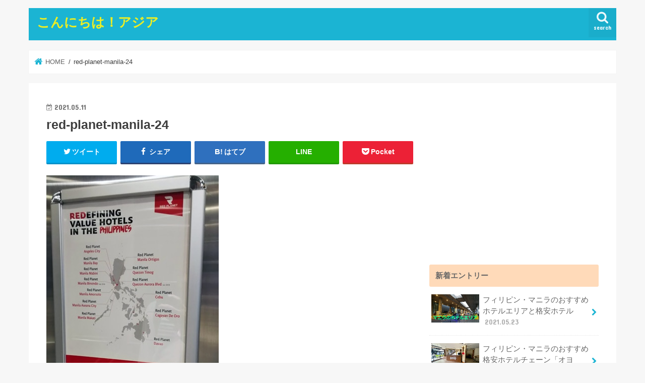

--- FILE ---
content_type: text/html; charset=UTF-8
request_url: https://www.konnichiwa-asia.com/manila-redpanet/red-planet-manila-24/
body_size: 81640
content:
<!doctype html>
<html dir="ltr" lang="ja" prefix="og: https://ogp.me/ns#">

<head>
<meta charset="utf-8">
<meta http-equiv="X-UA-Compatible" content="IE=edge">

<meta name="HandheldFriendly" content="True">
<meta name="MobileOptimized" content="320">
<meta name="viewport" content="width=device-width, initial-scale=1"/>

<link rel="icon" href="http://www.konnichiwa-asia.com/wp-content/uploads/2017/02/asia.png">
<link rel="pingback" href="https://www.konnichiwa-asia.com/xmlrpc.php">

<!--[if IE]>
<![endif]-->


<script async src="//pagead2.googlesyndication.com/pagead/js/adsbygoogle.js"></script>
<script>
  (adsbygoogle = window.adsbygoogle || []).push({
    google_ad_client: "ca-pub-4749558893891721",
    enable_page_level_ads: true
  });
</script>

		<!-- All in One SEO 4.9.3 - aioseo.com -->
		<title>red-planet-manila-24 | こんにちは！アジア</title>
	<meta name="robots" content="max-image-preview:large" />
	<meta name="author" content="konnichiwa-asia"/>
	<link rel="canonical" href="https://www.konnichiwa-asia.com/manila-redpanet/red-planet-manila-24/" />
	<meta name="generator" content="All in One SEO (AIOSEO) 4.9.3" />
		<meta property="og:locale" content="ja_JP" />
		<meta property="og:site_name" content="こんにちは！アジア |" />
		<meta property="og:type" content="article" />
		<meta property="og:title" content="red-planet-manila-24 | こんにちは！アジア" />
		<meta property="og:url" content="https://www.konnichiwa-asia.com/manila-redpanet/red-planet-manila-24/" />
		<meta property="article:published_time" content="2021-05-11T07:00:09+00:00" />
		<meta property="article:modified_time" content="2021-05-11T07:00:09+00:00" />
		<meta name="twitter:card" content="summary" />
		<meta name="twitter:title" content="red-planet-manila-24 | こんにちは！アジア" />
		<script type="application/ld+json" class="aioseo-schema">
			{"@context":"https:\/\/schema.org","@graph":[{"@type":"BreadcrumbList","@id":"https:\/\/www.konnichiwa-asia.com\/manila-redpanet\/red-planet-manila-24\/#breadcrumblist","itemListElement":[{"@type":"ListItem","@id":"https:\/\/www.konnichiwa-asia.com#listItem","position":1,"name":"\u30db\u30fc\u30e0","item":"https:\/\/www.konnichiwa-asia.com","nextItem":{"@type":"ListItem","@id":"https:\/\/www.konnichiwa-asia.com\/manila-redpanet\/red-planet-manila-24\/#listItem","name":"red-planet-manila-24"}},{"@type":"ListItem","@id":"https:\/\/www.konnichiwa-asia.com\/manila-redpanet\/red-planet-manila-24\/#listItem","position":2,"name":"red-planet-manila-24","previousItem":{"@type":"ListItem","@id":"https:\/\/www.konnichiwa-asia.com#listItem","name":"\u30db\u30fc\u30e0"}}]},{"@type":"ItemPage","@id":"https:\/\/www.konnichiwa-asia.com\/manila-redpanet\/red-planet-manila-24\/#itempage","url":"https:\/\/www.konnichiwa-asia.com\/manila-redpanet\/red-planet-manila-24\/","name":"red-planet-manila-24 | \u3053\u3093\u306b\u3061\u306f\uff01\u30a2\u30b8\u30a2","inLanguage":"ja","isPartOf":{"@id":"https:\/\/www.konnichiwa-asia.com\/#website"},"breadcrumb":{"@id":"https:\/\/www.konnichiwa-asia.com\/manila-redpanet\/red-planet-manila-24\/#breadcrumblist"},"author":{"@id":"https:\/\/www.konnichiwa-asia.com\/author\/knw-asia\/#author"},"creator":{"@id":"https:\/\/www.konnichiwa-asia.com\/author\/knw-asia\/#author"},"datePublished":"2021-05-11T16:00:09+09:00","dateModified":"2021-05-11T16:00:09+09:00"},{"@type":"Organization","@id":"https:\/\/www.konnichiwa-asia.com\/#organization","name":"\u3053\u3093\u306b\u3061\u306f\uff01\u30a2\u30b8\u30a2","url":"https:\/\/www.konnichiwa-asia.com\/"},{"@type":"Person","@id":"https:\/\/www.konnichiwa-asia.com\/author\/knw-asia\/#author","url":"https:\/\/www.konnichiwa-asia.com\/author\/knw-asia\/","name":"konnichiwa-asia","image":{"@type":"ImageObject","@id":"https:\/\/www.konnichiwa-asia.com\/manila-redpanet\/red-planet-manila-24\/#authorImage","url":"https:\/\/secure.gravatar.com\/avatar\/25821086fd274c24bafa2f6d24434f59?s=96&d=mm&r=g","width":96,"height":96,"caption":"konnichiwa-asia"}},{"@type":"WebSite","@id":"https:\/\/www.konnichiwa-asia.com\/#website","url":"https:\/\/www.konnichiwa-asia.com\/","name":"\u3053\u3093\u306b\u3061\u306f\uff01\u30a2\u30b8\u30a2","inLanguage":"ja","publisher":{"@id":"https:\/\/www.konnichiwa-asia.com\/#organization"}}]}
		</script>
		<!-- All in One SEO -->

<link rel='dns-prefetch' href='//ajax.googleapis.com' />
<link rel='dns-prefetch' href='//fonts.googleapis.com' />
<link rel='dns-prefetch' href='//maxcdn.bootstrapcdn.com' />
<link rel='dns-prefetch' href='//pagead2.googlesyndication.com' />
<link rel="alternate" type="application/rss+xml" title="こんにちは！アジア &raquo; フィード" href="https://www.konnichiwa-asia.com/feed/" />
<link rel="alternate" type="application/rss+xml" title="こんにちは！アジア &raquo; コメントフィード" href="https://www.konnichiwa-asia.com/comments/feed/" />
<script id="wpp-js" src="https://www.konnichiwa-asia.com/wp-content/plugins/wordpress-popular-posts/assets/js/wpp.min.js?ver=7.3.6" data-sampling="0" data-sampling-rate="100" data-api-url="https://www.konnichiwa-asia.com/wp-json/wordpress-popular-posts" data-post-id="8600" data-token="deca8ff7bb" data-lang="0" data-debug="0" type="text/javascript"></script>
<link rel="alternate" type="application/rss+xml" title="こんにちは！アジア &raquo; red-planet-manila-24 のコメントのフィード" href="https://www.konnichiwa-asia.com/manila-redpanet/red-planet-manila-24/feed/" />
<script type="text/javascript">
window._wpemojiSettings = {"baseUrl":"https:\/\/s.w.org\/images\/core\/emoji\/14.0.0\/72x72\/","ext":".png","svgUrl":"https:\/\/s.w.org\/images\/core\/emoji\/14.0.0\/svg\/","svgExt":".svg","source":{"concatemoji":"https:\/\/www.konnichiwa-asia.com\/wp-includes\/js\/wp-emoji-release.min.js"}};
/*! This file is auto-generated */
!function(e,a,t){var n,r,o,i=a.createElement("canvas"),p=i.getContext&&i.getContext("2d");function s(e,t){p.clearRect(0,0,i.width,i.height),p.fillText(e,0,0);e=i.toDataURL();return p.clearRect(0,0,i.width,i.height),p.fillText(t,0,0),e===i.toDataURL()}function c(e){var t=a.createElement("script");t.src=e,t.defer=t.type="text/javascript",a.getElementsByTagName("head")[0].appendChild(t)}for(o=Array("flag","emoji"),t.supports={everything:!0,everythingExceptFlag:!0},r=0;r<o.length;r++)t.supports[o[r]]=function(e){if(p&&p.fillText)switch(p.textBaseline="top",p.font="600 32px Arial",e){case"flag":return s("\ud83c\udff3\ufe0f\u200d\u26a7\ufe0f","\ud83c\udff3\ufe0f\u200b\u26a7\ufe0f")?!1:!s("\ud83c\uddfa\ud83c\uddf3","\ud83c\uddfa\u200b\ud83c\uddf3")&&!s("\ud83c\udff4\udb40\udc67\udb40\udc62\udb40\udc65\udb40\udc6e\udb40\udc67\udb40\udc7f","\ud83c\udff4\u200b\udb40\udc67\u200b\udb40\udc62\u200b\udb40\udc65\u200b\udb40\udc6e\u200b\udb40\udc67\u200b\udb40\udc7f");case"emoji":return!s("\ud83e\udef1\ud83c\udffb\u200d\ud83e\udef2\ud83c\udfff","\ud83e\udef1\ud83c\udffb\u200b\ud83e\udef2\ud83c\udfff")}return!1}(o[r]),t.supports.everything=t.supports.everything&&t.supports[o[r]],"flag"!==o[r]&&(t.supports.everythingExceptFlag=t.supports.everythingExceptFlag&&t.supports[o[r]]);t.supports.everythingExceptFlag=t.supports.everythingExceptFlag&&!t.supports.flag,t.DOMReady=!1,t.readyCallback=function(){t.DOMReady=!0},t.supports.everything||(n=function(){t.readyCallback()},a.addEventListener?(a.addEventListener("DOMContentLoaded",n,!1),e.addEventListener("load",n,!1)):(e.attachEvent("onload",n),a.attachEvent("onreadystatechange",function(){"complete"===a.readyState&&t.readyCallback()})),(e=t.source||{}).concatemoji?c(e.concatemoji):e.wpemoji&&e.twemoji&&(c(e.twemoji),c(e.wpemoji)))}(window,document,window._wpemojiSettings);
</script>
<style type="text/css">
img.wp-smiley,
img.emoji {
	display: inline !important;
	border: none !important;
	box-shadow: none !important;
	height: 1em !important;
	width: 1em !important;
	margin: 0 0.07em !important;
	vertical-align: -0.1em !important;
	background: none !important;
	padding: 0 !important;
}
</style>
	<link rel='stylesheet' id='wp-block-library-css' href='https://www.konnichiwa-asia.com/wp-includes/css/dist/block-library/style.min.css' type='text/css' media='all' />
<link rel='stylesheet' id='aioseo/css/src/vue/standalone/blocks/table-of-contents/global.scss-css' href='https://www.konnichiwa-asia.com/wp-content/plugins/all-in-one-seo-pack/dist/Lite/assets/css/table-of-contents/global.e90f6d47.css' type='text/css' media='all' />
<link rel='stylesheet' id='classic-theme-styles-css' href='https://www.konnichiwa-asia.com/wp-includes/css/classic-themes.min.css' type='text/css' media='all' />
<style id='global-styles-inline-css' type='text/css'>
body{--wp--preset--color--black: #000000;--wp--preset--color--cyan-bluish-gray: #abb8c3;--wp--preset--color--white: #ffffff;--wp--preset--color--pale-pink: #f78da7;--wp--preset--color--vivid-red: #cf2e2e;--wp--preset--color--luminous-vivid-orange: #ff6900;--wp--preset--color--luminous-vivid-amber: #fcb900;--wp--preset--color--light-green-cyan: #7bdcb5;--wp--preset--color--vivid-green-cyan: #00d084;--wp--preset--color--pale-cyan-blue: #8ed1fc;--wp--preset--color--vivid-cyan-blue: #0693e3;--wp--preset--color--vivid-purple: #9b51e0;--wp--preset--gradient--vivid-cyan-blue-to-vivid-purple: linear-gradient(135deg,rgba(6,147,227,1) 0%,rgb(155,81,224) 100%);--wp--preset--gradient--light-green-cyan-to-vivid-green-cyan: linear-gradient(135deg,rgb(122,220,180) 0%,rgb(0,208,130) 100%);--wp--preset--gradient--luminous-vivid-amber-to-luminous-vivid-orange: linear-gradient(135deg,rgba(252,185,0,1) 0%,rgba(255,105,0,1) 100%);--wp--preset--gradient--luminous-vivid-orange-to-vivid-red: linear-gradient(135deg,rgba(255,105,0,1) 0%,rgb(207,46,46) 100%);--wp--preset--gradient--very-light-gray-to-cyan-bluish-gray: linear-gradient(135deg,rgb(238,238,238) 0%,rgb(169,184,195) 100%);--wp--preset--gradient--cool-to-warm-spectrum: linear-gradient(135deg,rgb(74,234,220) 0%,rgb(151,120,209) 20%,rgb(207,42,186) 40%,rgb(238,44,130) 60%,rgb(251,105,98) 80%,rgb(254,248,76) 100%);--wp--preset--gradient--blush-light-purple: linear-gradient(135deg,rgb(255,206,236) 0%,rgb(152,150,240) 100%);--wp--preset--gradient--blush-bordeaux: linear-gradient(135deg,rgb(254,205,165) 0%,rgb(254,45,45) 50%,rgb(107,0,62) 100%);--wp--preset--gradient--luminous-dusk: linear-gradient(135deg,rgb(255,203,112) 0%,rgb(199,81,192) 50%,rgb(65,88,208) 100%);--wp--preset--gradient--pale-ocean: linear-gradient(135deg,rgb(255,245,203) 0%,rgb(182,227,212) 50%,rgb(51,167,181) 100%);--wp--preset--gradient--electric-grass: linear-gradient(135deg,rgb(202,248,128) 0%,rgb(113,206,126) 100%);--wp--preset--gradient--midnight: linear-gradient(135deg,rgb(2,3,129) 0%,rgb(40,116,252) 100%);--wp--preset--duotone--dark-grayscale: url('#wp-duotone-dark-grayscale');--wp--preset--duotone--grayscale: url('#wp-duotone-grayscale');--wp--preset--duotone--purple-yellow: url('#wp-duotone-purple-yellow');--wp--preset--duotone--blue-red: url('#wp-duotone-blue-red');--wp--preset--duotone--midnight: url('#wp-duotone-midnight');--wp--preset--duotone--magenta-yellow: url('#wp-duotone-magenta-yellow');--wp--preset--duotone--purple-green: url('#wp-duotone-purple-green');--wp--preset--duotone--blue-orange: url('#wp-duotone-blue-orange');--wp--preset--font-size--small: 13px;--wp--preset--font-size--medium: 20px;--wp--preset--font-size--large: 36px;--wp--preset--font-size--x-large: 42px;--wp--preset--spacing--20: 0.44rem;--wp--preset--spacing--30: 0.67rem;--wp--preset--spacing--40: 1rem;--wp--preset--spacing--50: 1.5rem;--wp--preset--spacing--60: 2.25rem;--wp--preset--spacing--70: 3.38rem;--wp--preset--spacing--80: 5.06rem;--wp--preset--shadow--natural: 6px 6px 9px rgba(0, 0, 0, 0.2);--wp--preset--shadow--deep: 12px 12px 50px rgba(0, 0, 0, 0.4);--wp--preset--shadow--sharp: 6px 6px 0px rgba(0, 0, 0, 0.2);--wp--preset--shadow--outlined: 6px 6px 0px -3px rgba(255, 255, 255, 1), 6px 6px rgba(0, 0, 0, 1);--wp--preset--shadow--crisp: 6px 6px 0px rgba(0, 0, 0, 1);}:where(.is-layout-flex){gap: 0.5em;}body .is-layout-flow > .alignleft{float: left;margin-inline-start: 0;margin-inline-end: 2em;}body .is-layout-flow > .alignright{float: right;margin-inline-start: 2em;margin-inline-end: 0;}body .is-layout-flow > .aligncenter{margin-left: auto !important;margin-right: auto !important;}body .is-layout-constrained > .alignleft{float: left;margin-inline-start: 0;margin-inline-end: 2em;}body .is-layout-constrained > .alignright{float: right;margin-inline-start: 2em;margin-inline-end: 0;}body .is-layout-constrained > .aligncenter{margin-left: auto !important;margin-right: auto !important;}body .is-layout-constrained > :where(:not(.alignleft):not(.alignright):not(.alignfull)){max-width: var(--wp--style--global--content-size);margin-left: auto !important;margin-right: auto !important;}body .is-layout-constrained > .alignwide{max-width: var(--wp--style--global--wide-size);}body .is-layout-flex{display: flex;}body .is-layout-flex{flex-wrap: wrap;align-items: center;}body .is-layout-flex > *{margin: 0;}:where(.wp-block-columns.is-layout-flex){gap: 2em;}.has-black-color{color: var(--wp--preset--color--black) !important;}.has-cyan-bluish-gray-color{color: var(--wp--preset--color--cyan-bluish-gray) !important;}.has-white-color{color: var(--wp--preset--color--white) !important;}.has-pale-pink-color{color: var(--wp--preset--color--pale-pink) !important;}.has-vivid-red-color{color: var(--wp--preset--color--vivid-red) !important;}.has-luminous-vivid-orange-color{color: var(--wp--preset--color--luminous-vivid-orange) !important;}.has-luminous-vivid-amber-color{color: var(--wp--preset--color--luminous-vivid-amber) !important;}.has-light-green-cyan-color{color: var(--wp--preset--color--light-green-cyan) !important;}.has-vivid-green-cyan-color{color: var(--wp--preset--color--vivid-green-cyan) !important;}.has-pale-cyan-blue-color{color: var(--wp--preset--color--pale-cyan-blue) !important;}.has-vivid-cyan-blue-color{color: var(--wp--preset--color--vivid-cyan-blue) !important;}.has-vivid-purple-color{color: var(--wp--preset--color--vivid-purple) !important;}.has-black-background-color{background-color: var(--wp--preset--color--black) !important;}.has-cyan-bluish-gray-background-color{background-color: var(--wp--preset--color--cyan-bluish-gray) !important;}.has-white-background-color{background-color: var(--wp--preset--color--white) !important;}.has-pale-pink-background-color{background-color: var(--wp--preset--color--pale-pink) !important;}.has-vivid-red-background-color{background-color: var(--wp--preset--color--vivid-red) !important;}.has-luminous-vivid-orange-background-color{background-color: var(--wp--preset--color--luminous-vivid-orange) !important;}.has-luminous-vivid-amber-background-color{background-color: var(--wp--preset--color--luminous-vivid-amber) !important;}.has-light-green-cyan-background-color{background-color: var(--wp--preset--color--light-green-cyan) !important;}.has-vivid-green-cyan-background-color{background-color: var(--wp--preset--color--vivid-green-cyan) !important;}.has-pale-cyan-blue-background-color{background-color: var(--wp--preset--color--pale-cyan-blue) !important;}.has-vivid-cyan-blue-background-color{background-color: var(--wp--preset--color--vivid-cyan-blue) !important;}.has-vivid-purple-background-color{background-color: var(--wp--preset--color--vivid-purple) !important;}.has-black-border-color{border-color: var(--wp--preset--color--black) !important;}.has-cyan-bluish-gray-border-color{border-color: var(--wp--preset--color--cyan-bluish-gray) !important;}.has-white-border-color{border-color: var(--wp--preset--color--white) !important;}.has-pale-pink-border-color{border-color: var(--wp--preset--color--pale-pink) !important;}.has-vivid-red-border-color{border-color: var(--wp--preset--color--vivid-red) !important;}.has-luminous-vivid-orange-border-color{border-color: var(--wp--preset--color--luminous-vivid-orange) !important;}.has-luminous-vivid-amber-border-color{border-color: var(--wp--preset--color--luminous-vivid-amber) !important;}.has-light-green-cyan-border-color{border-color: var(--wp--preset--color--light-green-cyan) !important;}.has-vivid-green-cyan-border-color{border-color: var(--wp--preset--color--vivid-green-cyan) !important;}.has-pale-cyan-blue-border-color{border-color: var(--wp--preset--color--pale-cyan-blue) !important;}.has-vivid-cyan-blue-border-color{border-color: var(--wp--preset--color--vivid-cyan-blue) !important;}.has-vivid-purple-border-color{border-color: var(--wp--preset--color--vivid-purple) !important;}.has-vivid-cyan-blue-to-vivid-purple-gradient-background{background: var(--wp--preset--gradient--vivid-cyan-blue-to-vivid-purple) !important;}.has-light-green-cyan-to-vivid-green-cyan-gradient-background{background: var(--wp--preset--gradient--light-green-cyan-to-vivid-green-cyan) !important;}.has-luminous-vivid-amber-to-luminous-vivid-orange-gradient-background{background: var(--wp--preset--gradient--luminous-vivid-amber-to-luminous-vivid-orange) !important;}.has-luminous-vivid-orange-to-vivid-red-gradient-background{background: var(--wp--preset--gradient--luminous-vivid-orange-to-vivid-red) !important;}.has-very-light-gray-to-cyan-bluish-gray-gradient-background{background: var(--wp--preset--gradient--very-light-gray-to-cyan-bluish-gray) !important;}.has-cool-to-warm-spectrum-gradient-background{background: var(--wp--preset--gradient--cool-to-warm-spectrum) !important;}.has-blush-light-purple-gradient-background{background: var(--wp--preset--gradient--blush-light-purple) !important;}.has-blush-bordeaux-gradient-background{background: var(--wp--preset--gradient--blush-bordeaux) !important;}.has-luminous-dusk-gradient-background{background: var(--wp--preset--gradient--luminous-dusk) !important;}.has-pale-ocean-gradient-background{background: var(--wp--preset--gradient--pale-ocean) !important;}.has-electric-grass-gradient-background{background: var(--wp--preset--gradient--electric-grass) !important;}.has-midnight-gradient-background{background: var(--wp--preset--gradient--midnight) !important;}.has-small-font-size{font-size: var(--wp--preset--font-size--small) !important;}.has-medium-font-size{font-size: var(--wp--preset--font-size--medium) !important;}.has-large-font-size{font-size: var(--wp--preset--font-size--large) !important;}.has-x-large-font-size{font-size: var(--wp--preset--font-size--x-large) !important;}
.wp-block-navigation a:where(:not(.wp-element-button)){color: inherit;}
:where(.wp-block-columns.is-layout-flex){gap: 2em;}
.wp-block-pullquote{font-size: 1.5em;line-height: 1.6;}
</style>
<link rel='stylesheet' id='toc-screen-css' href='https://www.konnichiwa-asia.com/wp-content/plugins/table-of-contents-plus/screen.min.css' type='text/css' media='all' />
<link rel='stylesheet' id='wordpress-popular-posts-css-css' href='https://www.konnichiwa-asia.com/wp-content/plugins/wordpress-popular-posts/assets/css/wpp.css' type='text/css' media='all' />
<link rel='stylesheet' id='yyi_rinker_stylesheet-css' href='https://www.konnichiwa-asia.com/wp-content/plugins/yyi-rinker/css/style.css?v=1.1.10' type='text/css' media='all' />
<link rel='stylesheet' id='style-css' href='https://www.konnichiwa-asia.com/wp-content/themes/jstork/style.css' type='text/css' media='all' />
<link rel='stylesheet' id='child-style-css' href='https://www.konnichiwa-asia.com/wp-content/themes/jstork_custom/style.css' type='text/css' media='all' />
<link rel='stylesheet' id='slick-css' href='https://www.konnichiwa-asia.com/wp-content/themes/jstork/library/css/slick.css' type='text/css' media='all' />
<link rel='stylesheet' id='shortcode-css' href='https://www.konnichiwa-asia.com/wp-content/themes/jstork/library/css/shortcode.css' type='text/css' media='all' />
<link rel='stylesheet' id='gf_Concert-css' href='//fonts.googleapis.com/css?family=Concert+One' type='text/css' media='all' />
<link rel='stylesheet' id='gf_Lato-css' href='//fonts.googleapis.com/css?family=Lato' type='text/css' media='all' />
<link rel='stylesheet' id='fontawesome-css' href='//maxcdn.bootstrapcdn.com/font-awesome/4.7.0/css/font-awesome.min.css' type='text/css' media='all' />
<link rel='stylesheet' id='remodal-css' href='https://www.konnichiwa-asia.com/wp-content/themes/jstork/library/css/remodal.css' type='text/css' media='all' />
<link rel='stylesheet' id='animate-css' href='https://www.konnichiwa-asia.com/wp-content/themes/jstork/library/css/animate.min.css' type='text/css' media='all' />
<script type='text/javascript' src='//ajax.googleapis.com/ajax/libs/jquery/1.12.4/jquery.min.js' id='jquery-js'></script>
<script type='text/javascript' src='https://www.konnichiwa-asia.com/wp-content/plugins/yyi-rinker/js/event-tracking.js?v=1.1.10' id='yyi_rinker_event_tracking_script-js'></script>
<link rel="https://api.w.org/" href="https://www.konnichiwa-asia.com/wp-json/" /><link rel="alternate" type="application/json" href="https://www.konnichiwa-asia.com/wp-json/wp/v2/media/8600" /><link rel="EditURI" type="application/rsd+xml" title="RSD" href="https://www.konnichiwa-asia.com/xmlrpc.php?rsd" />
<link rel="wlwmanifest" type="application/wlwmanifest+xml" href="https://www.konnichiwa-asia.com/wp-includes/wlwmanifest.xml" />

<link rel='shortlink' href='https://www.konnichiwa-asia.com/?p=8600' />
<link rel="alternate" type="application/json+oembed" href="https://www.konnichiwa-asia.com/wp-json/oembed/1.0/embed?url=https%3A%2F%2Fwww.konnichiwa-asia.com%2Fmanila-redpanet%2Fred-planet-manila-24%2F" />
<link rel="alternate" type="text/xml+oembed" href="https://www.konnichiwa-asia.com/wp-json/oembed/1.0/embed?url=https%3A%2F%2Fwww.konnichiwa-asia.com%2Fmanila-redpanet%2Fred-planet-manila-24%2F&#038;format=xml" />
<meta name="generator" content="Site Kit by Google 1.96.0" />            <style id="wpp-loading-animation-styles">@-webkit-keyframes bgslide{from{background-position-x:0}to{background-position-x:-200%}}@keyframes bgslide{from{background-position-x:0}to{background-position-x:-200%}}.wpp-widget-block-placeholder,.wpp-shortcode-placeholder{margin:0 auto;width:60px;height:3px;background:#dd3737;background:linear-gradient(90deg,#dd3737 0%,#571313 10%,#dd3737 100%);background-size:200% auto;border-radius:3px;-webkit-animation:bgslide 1s infinite linear;animation:bgslide 1s infinite linear}</style>
            <style>
.yyi-rinker-images {
    display: flex;
    justify-content: center;
    align-items: center;
    position: relative;

}
div.yyi-rinker-image img.yyi-rinker-main-img.hidden {
    display: none;
}

.yyi-rinker-images-arrow {
    cursor: pointer;
    position: absolute;
    top: 50%;
    display: block;
    margin-top: -11px;
    opacity: 0.6;
    width: 22px;
}

.yyi-rinker-images-arrow-left{
    left: -10px;
}
.yyi-rinker-images-arrow-right{
    right: -10px;
}

.yyi-rinker-images-arrow-left.hidden {
    display: none;
}

.yyi-rinker-images-arrow-right.hidden {
    display: none;
}
div.yyi-rinker-contents.yyi-rinker-design-tate  div.yyi-rinker-box{
    flex-direction: column;
}

div.yyi-rinker-contents.yyi-rinker-design-slim div.yyi-rinker-box .yyi-rinker-links {
    flex-direction: column;
}

div.yyi-rinker-contents.yyi-rinker-design-slim div.yyi-rinker-info {
    width: 100%;
}

div.yyi-rinker-contents.yyi-rinker-design-slim .yyi-rinker-title {
    text-align: center;
}

div.yyi-rinker-contents.yyi-rinker-design-slim .yyi-rinker-links {
    text-align: center;
}
div.yyi-rinker-contents.yyi-rinker-design-slim .yyi-rinker-image {
    margin: auto;
}

div.yyi-rinker-contents.yyi-rinker-design-slim div.yyi-rinker-info ul.yyi-rinker-links li {
	align-self: stretch;
}
div.yyi-rinker-contents.yyi-rinker-design-slim div.yyi-rinker-box div.yyi-rinker-info {
	padding: 0;
}
div.yyi-rinker-contents.yyi-rinker-design-slim div.yyi-rinker-box {
	flex-direction: column;
	padding: 14px 5px 0;
}

.yyi-rinker-design-slim div.yyi-rinker-box div.yyi-rinker-info {
	text-align: center;
}

.yyi-rinker-design-slim div.price-box span.price {
	display: block;
}

div.yyi-rinker-contents.yyi-rinker-design-slim div.yyi-rinker-info div.yyi-rinker-title a{
	font-size:16px;
}

div.yyi-rinker-contents.yyi-rinker-design-slim ul.yyi-rinker-links li.amazonkindlelink:before,  div.yyi-rinker-contents.yyi-rinker-design-slim ul.yyi-rinker-links li.amazonlink:before,  div.yyi-rinker-contents.yyi-rinker-design-slim ul.yyi-rinker-links li.rakutenlink:before,  div.yyi-rinker-contents.yyi-rinker-design-slim ul.yyi-rinker-links li.yahoolink:before {
	font-size:12px;
}

div.yyi-rinker-contents.yyi-rinker-design-slim ul.yyi-rinker-links li a {
	font-size: 13px;
}
.entry-content ul.yyi-rinker-links li {
	padding: 0;
}

				</style><script async src="//pagead2.googlesyndication.com/pagead/js/adsbygoogle.js"></script>
<script>
     (adsbygoogle = window.adsbygoogle || []).push({
          google_ad_client: "ca-pub-4749558893891721",
          enable_page_level_ads: true
     });
</script><style type="text/css">
body{color: #3E3E3E;}
a, #breadcrumb li.bc_homelink a::before, .authorbox .author_sns li a::before{color: #1BB4D3;}
a:hover{color: #E69B9B;}
.article-footer .post-categories li a,.article-footer .tags a,.accordionBtn{  background: #1BB4D3;  border-color: #1BB4D3;}
.article-footer .tags a{color:#1BB4D3; background: none;}
.article-footer .post-categories li a:hover,.article-footer .tags a:hover,.accordionBtn.active{ background:#E69B9B;  border-color:#E69B9B;}
input[type="text"],input[type="password"],input[type="datetime"],input[type="datetime-local"],input[type="date"],input[type="month"],input[type="time"],input[type="week"],input[type="number"],input[type="email"],input[type="url"],input[type="search"],input[type="tel"],input[type="color"],select,textarea,.field { background-color: #ffffff;}
.header{color: #ffffff;}
.bgfull .header,.header.bg,.header #inner-header,.menu-sp{background: #1bb4d3;}
#logo a{color: #eeee22;}
#g_nav .nav li a,.nav_btn,.menu-sp a,.menu-sp a,.menu-sp > ul:after{color: #edf9fc;}
#logo a:hover,#g_nav .nav li a:hover,.nav_btn:hover{color:#eeeeee;}
@media only screen and (min-width: 768px) {
.nav > li > a:after{background: #eeeeee;}
.nav ul {background: #666666;}
#g_nav .nav li ul.sub-menu li a{color: #f7f7f7;}
}
@media only screen and (max-width: 1165px) {
.site_description{background: #1bb4d3; color: #ffffff;}
}
#inner-content, #breadcrumb, .entry-content blockquote:before, .entry-content blockquote:after{background: #ffffff}
.top-post-list .post-list:before{background: #1BB4D3;}
.widget li a:after{color: #1BB4D3;}
.entry-content h2,.widgettitle,.accordion::before{background: #ffdab9; color: #444444;}
.entry-content h3{border-color: #ffdab9;}
.h_boader .entry-content h2{border-color: #ffdab9; color: #3E3E3E;}
.h_balloon .entry-content h2:after{border-top-color: #ffdab9;}
.entry-content ul li:before{ background: #ffdab9;}
.entry-content ol li:before{ background: #ffdab9;}
.post-list-card .post-list .eyecatch .cat-name,.top-post-list .post-list .eyecatch .cat-name,.byline .cat-name,.single .authorbox .author-newpost li .cat-name,.related-box li .cat-name,.carouselwrap .cat-name,.eyecatch .cat-name{background: #fcee21; color:  #444444;}
ul.wpp-list li a:before{background: #ffdab9; color: #444444;}
.readmore a{border:1px solid #1BB4D3;color:#1BB4D3;}
.readmore a:hover{background:#1BB4D3;color:#fff;}
.btn-wrap a{background: #1BB4D3;border: 1px solid #1BB4D3;}
.btn-wrap a:hover{background: #E69B9B;border-color: #E69B9B;}
.btn-wrap.simple a{border:1px solid #1BB4D3;color:#1BB4D3;}
.btn-wrap.simple a:hover{background:#1BB4D3;}
.blue-btn, .comment-reply-link, #submit { background-color: #1BB4D3; }
.blue-btn:hover, .comment-reply-link:hover, #submit:hover, .blue-btn:focus, .comment-reply-link:focus, #submit:focus {background-color: #E69B9B; }
#sidebar1{color: #444444;}
.widget:not(.widget_text) a{color:#666666;}
.widget:not(.widget_text) a:hover{color:#999999;}
.bgfull #footer-top,#footer-top .inner,.cta-inner{background-color: #666666; color: #CACACA;}
.footer a,#footer-top a{color: #f7f7f7;}
#footer-top .widgettitle{color: #CACACA;}
.bgfull .footer,.footer.bg,.footer .inner {background-color: #666666;color: #CACACA;}
.footer-links li a:before{ color: #1bb4d3;}
.pagination a, .pagination span,.page-links a{border-color: #1BB4D3; color: #1BB4D3;}
.pagination .current,.pagination .current:hover,.page-links ul > li > span{background-color: #1BB4D3; border-color: #1BB4D3;}
.pagination a:hover, .pagination a:focus,.page-links a:hover, .page-links a:focus{background-color: #1BB4D3; color: #fff;}
</style>

<!-- Google AdSense スニペット (Site Kit が追加) -->
<meta name="google-adsense-platform-account" content="ca-host-pub-2644536267352236">
<meta name="google-adsense-platform-domain" content="sitekit.withgoogle.com">
<!-- (ここまで) Google AdSense スニペット (Site Kit が追加) -->

<!-- Google AdSense スニペット (Site Kit が追加) -->
<script async="async" src="https://pagead2.googlesyndication.com/pagead/js/adsbygoogle.js?client=ca-pub-4749558893891721&amp;host=ca-host-pub-2644536267352236" crossorigin="anonymous" type="text/javascript"></script>

<!-- (ここまで) Google AdSense スニペット (Site Kit が追加) -->
<style id="sccss">/* カスタム CSS をここに入力してください */	
.image-center {
		align: center;
		}

.entry-content img .alignnone  {
    margin: 0 0 1.5em 3px;
		}	

#inner-content {
    box-shadow: none;
	}

#g_nav .nav li a {
	color: #808080!important;
	}

*{ font-family: "ヒラギノ角ゴ ProN W3", "Hiragino Kaku Gothic ProN", メイリオ, Meiryo, "ＭＳ Ｐゴシック", "MS PGothic", sans-serif;}

body{font-weight: 400;}

#breadcrumb {
    font-size: .8em;
    }

.popular-posts li {
    border-bottom: 1px dotted rgba(125, 125, 125, 0.2);
    margin: 0;
    padding-bottom: 1em;
	}

.wpp-date {
    font-family: 'Concert One', cursive;
    font-weight: normal;
    padding: 0 0.3em;
    font-size: 0.9em;
    opacity: .5;
    display: inline-block;
	}

.popular-posts li:last-child {
    border-bottom: none;
	}

.entry-content th {
    background-color: #f6f6f6;
    }

.copyright a {
    color: #666666!important;
	}

.cat-name {
    color: #ffffff!important;
	}

.widgettitle {
    color: #666666!important;
	}

/*.entry-content ol li, ul li:before {
    background: #adadad!important;
	}*/

/*.size-widget-thum {
    height: 77px;
    overflow: hidden;
    text-align: center;
    background: #ddd;
	}*/

.wpp-thumbnail {
    margin: 0 5px 0 0!important;
    }

.clear-img {
    clear: both;
    }

.ft-awe {
    font-size: 1em;
    font-weight: 400;
	margin: 0 0 0.5em;  
	}
 
.ft-awe:before {
	content: "\f046 ";
	font-size: 1.2em;
	color: #939393;
	margin-right: 3px;
	font-family: FontAwesome;
	}

.ft-str {
    font-weight: 700;
    }

.entry-content table caption {
    margin: 0 0 -5px;
    caption-side: bottom;
	}

.entry-content ul li, .entry-content ol li{
    margin: 0.3em 0;
	}

ol, ul {
    margin-left: 0.5em;
	}

.entry-content table {
    margin-top: 1.5em;
	}

#main .widgettitle {
    font-size: 0.95em;
	background: none;
	font-weight: 400;
	}

.widget-in-article-title {
    color: #666666!important;
	text-align: center;
    font-size: 0.95em;
	}

.widget-in-article {
	text-align: center;
	}

.amazonjs_info ul li:before {
	background : none;
    content: none;
	}

.amazonjs_image a:after {
    content: none!important;
	}

.marker-yellow {
	background: linear-gradient(transparent 75%,#ffff66 0%);   
  }

.color-red {
color: #ff0000;  
  	}
</style></head>

<body class="attachment attachment-template-default single single-attachment postid-8600 attachmentid-8600 attachment-jpeg bg pannavi_on h_default sidebarright undo_off">
	<svg xmlns="http://www.w3.org/2000/svg" viewBox="0 0 0 0" width="0" height="0" focusable="false" role="none" style="visibility: hidden; position: absolute; left: -9999px; overflow: hidden;" ><defs><filter id="wp-duotone-dark-grayscale"><feColorMatrix color-interpolation-filters="sRGB" type="matrix" values=" .299 .587 .114 0 0 .299 .587 .114 0 0 .299 .587 .114 0 0 .299 .587 .114 0 0 " /><feComponentTransfer color-interpolation-filters="sRGB" ><feFuncR type="table" tableValues="0 0.49803921568627" /><feFuncG type="table" tableValues="0 0.49803921568627" /><feFuncB type="table" tableValues="0 0.49803921568627" /><feFuncA type="table" tableValues="1 1" /></feComponentTransfer><feComposite in2="SourceGraphic" operator="in" /></filter></defs></svg><svg xmlns="http://www.w3.org/2000/svg" viewBox="0 0 0 0" width="0" height="0" focusable="false" role="none" style="visibility: hidden; position: absolute; left: -9999px; overflow: hidden;" ><defs><filter id="wp-duotone-grayscale"><feColorMatrix color-interpolation-filters="sRGB" type="matrix" values=" .299 .587 .114 0 0 .299 .587 .114 0 0 .299 .587 .114 0 0 .299 .587 .114 0 0 " /><feComponentTransfer color-interpolation-filters="sRGB" ><feFuncR type="table" tableValues="0 1" /><feFuncG type="table" tableValues="0 1" /><feFuncB type="table" tableValues="0 1" /><feFuncA type="table" tableValues="1 1" /></feComponentTransfer><feComposite in2="SourceGraphic" operator="in" /></filter></defs></svg><svg xmlns="http://www.w3.org/2000/svg" viewBox="0 0 0 0" width="0" height="0" focusable="false" role="none" style="visibility: hidden; position: absolute; left: -9999px; overflow: hidden;" ><defs><filter id="wp-duotone-purple-yellow"><feColorMatrix color-interpolation-filters="sRGB" type="matrix" values=" .299 .587 .114 0 0 .299 .587 .114 0 0 .299 .587 .114 0 0 .299 .587 .114 0 0 " /><feComponentTransfer color-interpolation-filters="sRGB" ><feFuncR type="table" tableValues="0.54901960784314 0.98823529411765" /><feFuncG type="table" tableValues="0 1" /><feFuncB type="table" tableValues="0.71764705882353 0.25490196078431" /><feFuncA type="table" tableValues="1 1" /></feComponentTransfer><feComposite in2="SourceGraphic" operator="in" /></filter></defs></svg><svg xmlns="http://www.w3.org/2000/svg" viewBox="0 0 0 0" width="0" height="0" focusable="false" role="none" style="visibility: hidden; position: absolute; left: -9999px; overflow: hidden;" ><defs><filter id="wp-duotone-blue-red"><feColorMatrix color-interpolation-filters="sRGB" type="matrix" values=" .299 .587 .114 0 0 .299 .587 .114 0 0 .299 .587 .114 0 0 .299 .587 .114 0 0 " /><feComponentTransfer color-interpolation-filters="sRGB" ><feFuncR type="table" tableValues="0 1" /><feFuncG type="table" tableValues="0 0.27843137254902" /><feFuncB type="table" tableValues="0.5921568627451 0.27843137254902" /><feFuncA type="table" tableValues="1 1" /></feComponentTransfer><feComposite in2="SourceGraphic" operator="in" /></filter></defs></svg><svg xmlns="http://www.w3.org/2000/svg" viewBox="0 0 0 0" width="0" height="0" focusable="false" role="none" style="visibility: hidden; position: absolute; left: -9999px; overflow: hidden;" ><defs><filter id="wp-duotone-midnight"><feColorMatrix color-interpolation-filters="sRGB" type="matrix" values=" .299 .587 .114 0 0 .299 .587 .114 0 0 .299 .587 .114 0 0 .299 .587 .114 0 0 " /><feComponentTransfer color-interpolation-filters="sRGB" ><feFuncR type="table" tableValues="0 0" /><feFuncG type="table" tableValues="0 0.64705882352941" /><feFuncB type="table" tableValues="0 1" /><feFuncA type="table" tableValues="1 1" /></feComponentTransfer><feComposite in2="SourceGraphic" operator="in" /></filter></defs></svg><svg xmlns="http://www.w3.org/2000/svg" viewBox="0 0 0 0" width="0" height="0" focusable="false" role="none" style="visibility: hidden; position: absolute; left: -9999px; overflow: hidden;" ><defs><filter id="wp-duotone-magenta-yellow"><feColorMatrix color-interpolation-filters="sRGB" type="matrix" values=" .299 .587 .114 0 0 .299 .587 .114 0 0 .299 .587 .114 0 0 .299 .587 .114 0 0 " /><feComponentTransfer color-interpolation-filters="sRGB" ><feFuncR type="table" tableValues="0.78039215686275 1" /><feFuncG type="table" tableValues="0 0.94901960784314" /><feFuncB type="table" tableValues="0.35294117647059 0.47058823529412" /><feFuncA type="table" tableValues="1 1" /></feComponentTransfer><feComposite in2="SourceGraphic" operator="in" /></filter></defs></svg><svg xmlns="http://www.w3.org/2000/svg" viewBox="0 0 0 0" width="0" height="0" focusable="false" role="none" style="visibility: hidden; position: absolute; left: -9999px; overflow: hidden;" ><defs><filter id="wp-duotone-purple-green"><feColorMatrix color-interpolation-filters="sRGB" type="matrix" values=" .299 .587 .114 0 0 .299 .587 .114 0 0 .299 .587 .114 0 0 .299 .587 .114 0 0 " /><feComponentTransfer color-interpolation-filters="sRGB" ><feFuncR type="table" tableValues="0.65098039215686 0.40392156862745" /><feFuncG type="table" tableValues="0 1" /><feFuncB type="table" tableValues="0.44705882352941 0.4" /><feFuncA type="table" tableValues="1 1" /></feComponentTransfer><feComposite in2="SourceGraphic" operator="in" /></filter></defs></svg><svg xmlns="http://www.w3.org/2000/svg" viewBox="0 0 0 0" width="0" height="0" focusable="false" role="none" style="visibility: hidden; position: absolute; left: -9999px; overflow: hidden;" ><defs><filter id="wp-duotone-blue-orange"><feColorMatrix color-interpolation-filters="sRGB" type="matrix" values=" .299 .587 .114 0 0 .299 .587 .114 0 0 .299 .587 .114 0 0 .299 .587 .114 0 0 " /><feComponentTransfer color-interpolation-filters="sRGB" ><feFuncR type="table" tableValues="0.098039215686275 1" /><feFuncG type="table" tableValues="0 0.66274509803922" /><feFuncB type="table" tableValues="0.84705882352941 0.41960784313725" /><feFuncA type="table" tableValues="1 1" /></feComponentTransfer><feComposite in2="SourceGraphic" operator="in" /></filter></defs></svg><div id="container">

<header class="header animated fadeIn " role="banner">
<div id="inner-header" class="wrap cf">
<div id="logo" class="gf fs_s">
<p class="h1 text"><a href="https://www.konnichiwa-asia.com">こんにちは！アジア</a></p>
</div>

<a href="#searchbox" data-remodal-target="searchbox" class="nav_btn search_btn"><span class="text gf">search</span></a>





</div>
</header>


<div class="remodal" data-remodal-id="spnavi" data-remodal-options="hashTracking:false">
<button data-remodal-action="close" class="remodal-close"><span class="text gf">CLOSE</span></button>
<button data-remodal-action="close" class="remodal-close"><span class="text gf">CLOSE</span></button>
</div>




<div class="remodal searchbox" data-remodal-id="searchbox" data-remodal-options="hashTracking:false">
<div class="search cf"><dl><dt>キーワードで記事を検索</dt><dd><form role="search" method="get" id="searchform" class="searchform cf" action="https://www.konnichiwa-asia.com/" >
		<input type="search" placeholder="検索する" value="" name="s" id="s" />
		<button type="submit" id="searchsubmit" ><i class="fa fa-search"></i></button>
		</form></dd></dl></div>
<button data-remodal-action="close" class="remodal-close"><span class="text gf">CLOSE</span></button>
</div>






<div id="breadcrumb" class="breadcrumb inner wrap cf"><ul itemscope itemtype="http://schema.org/BreadcrumbList"><li itemprop="itemListElement" itemscope itemtype="http://schema.org/ListItem" class="bc_homelink"><a itemprop="item" href="https://www.konnichiwa-asia.com/"><span itemprop="name"> HOME</span></a><meta itemprop="position" content="1" /></li><li itemprop="itemListElement" itemscope itemtype="http://schema.org/ListItem" class="bc_posttitle"><span itemprop="name">red-planet-manila-24</span><meta itemprop="position" content="3" /></li></ul></div>
<div id="content">
<div id="inner-content" class="wrap cf">

<main id="main" class="m-all t-all d-5of7 cf" role="main">
<article id="post-8600" class="post-8600 attachment type-attachment status-inherit hentry article cf" role="article">
<header class="article-header entry-header">
<p class="byline entry-meta vcard cf">
<time class="date gf entry-date updated"  datetime="2021-05-11">2021.05.11</time>

<span class="writer name author"><span class="fn">konnichiwa-asia</span></span>
</p>

<h1 class="entry-title single-title" itemprop="headline" rel="bookmark">red-planet-manila-24</h1>

<div class="share short">
<div class="sns">
<ul class="cf">

<li class="twitter"> 
<a target="blank" href="//twitter.com/intent/tweet?url=https%3A%2F%2Fwww.konnichiwa-asia.com%2Fmanila-redpanet%2Fred-planet-manila-24%2F&text=red-planet-manila-24&tw_p=tweetbutton" onclick="window.open(this.href, 'tweetwindow', 'width=550, height=450,personalbar=0,toolbar=0,scrollbars=1,resizable=1'); return false;"><i class="fa fa-twitter"></i><span class="text">ツイート</span><span class="count"></span></a>
</li>

<li class="facebook">
<a href="//www.facebook.com/sharer.php?src=bm&u=https%3A%2F%2Fwww.konnichiwa-asia.com%2Fmanila-redpanet%2Fred-planet-manila-24%2F&t=red-planet-manila-24" onclick="javascript:window.open(this.href, '', 'menubar=no,toolbar=no,resizable=yes,scrollbars=yes,height=300,width=600');return false;"><i class="fa fa-facebook"></i>
<span class="text">シェア</span><span class="count"></span></a>
</li>

<li class="hatebu">       
<a href="//b.hatena.ne.jp/add?mode=confirm&url=https://www.konnichiwa-asia.com/manila-redpanet/red-planet-manila-24/&title=red-planet-manila-24" onclick="window.open(this.href, 'HBwindow', 'width=600, height=400, menubar=no, toolbar=no, scrollbars=yes'); return false;" target="_blank"><span class="text">はてブ</span><span class="count"></span></a>
</li>

<li class="line">
<a href="//line.me/R/msg/text/?red-planet-manila-24%0Ahttps%3A%2F%2Fwww.konnichiwa-asia.com%2Fmanila-redpanet%2Fred-planet-manila-24%2F" target="_blank"><span>LINE</span></a>
</li>

<li class="pocket">
<a href="//getpocket.com/edit?url=https://www.konnichiwa-asia.com/manila-redpanet/red-planet-manila-24/&title=red-planet-manila-24" onclick="window.open(this.href, 'FBwindow', 'width=550, height=350, menubar=no, toolbar=no, scrollbars=yes'); return false;"><i class="fa fa-get-pocket"></i><span class="text">Pocket</span><span class="count"></span></a></li>

</ul>
</div> 
</div></header>



<section class="entry-content cf">


<p class="attachment"><a href='https://www.konnichiwa-asia.com/wp-content/uploads/2021/05/red-planet-manila-24.jpg'><img width="342" height="450" src="https://www.konnichiwa-asia.com/wp-content/uploads/2021/05/red-planet-manila-24.jpg" class="attachment-medium size-medium" alt="" decoding="async" loading="lazy" /></a></p>

<div class="add">
<div id="text-4" class="widget widget_text">			<div class="textwidget"><script async src="//pagead2.googlesyndication.com/pagead/js/adsbygoogle.js"></script>
<!-- kw-asia-article-bottom-1 -->
<ins class="adsbygoogle"
     style="display:block"
     data-ad-client="ca-pub-4749558893891721"
     data-ad-slot="1393659039"
     data-ad-format="auto"
     data-full-width-responsive="true"></ins>
<script>
(adsbygoogle = window.adsbygoogle || []).push({});
</script></div>
		</div></div>

</section>






<div class="sharewrap wow animated fadeIn" data-wow-delay="0.5s">

<div class="share">
<div class="sns">
<ul class="cf">

<li class="twitter"> 
<a target="blank" href="//twitter.com/intent/tweet?url=https%3A%2F%2Fwww.konnichiwa-asia.com%2Fmanila-redpanet%2Fred-planet-manila-24%2F&text=red-planet-manila-24&tw_p=tweetbutton" onclick="window.open(this.href, 'tweetwindow', 'width=550, height=450,personalbar=0,toolbar=0,scrollbars=1,resizable=1'); return false;"><i class="fa fa-twitter"></i><span class="text">ツイート</span><span class="count"></span></a>
</li>

<li class="facebook">
<a href="//www.facebook.com/sharer.php?src=bm&u=https%3A%2F%2Fwww.konnichiwa-asia.com%2Fmanila-redpanet%2Fred-planet-manila-24%2F&t=red-planet-manila-24" onclick="javascript:window.open(this.href, '', 'menubar=no,toolbar=no,resizable=yes,scrollbars=yes,height=300,width=600');return false;"><i class="fa fa-facebook"></i>
<span class="text">シェア</span><span class="count"></span></a>
</li>

<li class="hatebu">       
<a href="//b.hatena.ne.jp/add?mode=confirm&url=https://www.konnichiwa-asia.com/manila-redpanet/red-planet-manila-24/&title=red-planet-manila-24" onclick="window.open(this.href, 'HBwindow', 'width=600, height=400, menubar=no, toolbar=no, scrollbars=yes'); return false;" target="_blank"><span class="text">はてブ</span><span class="count"></span></a>
</li>

<li class="line">
<a href="//line.me/R/msg/text/?red-planet-manila-24%0Ahttps%3A%2F%2Fwww.konnichiwa-asia.com%2Fmanila-redpanet%2Fred-planet-manila-24%2F" target="_blank"><span>LINE</span></a>
</li>

<li class="pocket">
<a href="//getpocket.com/edit?url=https://www.konnichiwa-asia.com/manila-redpanet/red-planet-manila-24/&title=red-planet-manila-24" onclick="window.open(this.href, 'FBwindow', 'width=550, height=350, menubar=no, toolbar=no, scrollbars=yes'); return false;"><i class="fa fa-get-pocket"></i><span class="text">Pocket</span><span class="count"></span></a></li>

<li class="feedly">
<a href="https://feedly.com/i/subscription/feed/https://www.konnichiwa-asia.com/feed/"  target="blank"><i class="fa fa-rss"></i><span class="text">feedly</span><span class="count"></span></a></li>    
</ul>
</div>
</div></div>




	<div id="respond" class="comment-respond">
		<h3 id="reply-title" class="comment-reply-title">コメントを残す <small><a rel="nofollow" id="cancel-comment-reply-link" href="/manila-redpanet/red-planet-manila-24/#respond" style="display:none;">コメントをキャンセル</a></small></h3><form action="https://www.konnichiwa-asia.com/wp-comments-post.php" method="post" id="commentform" class="comment-form" novalidate><p class="comment-notes"><span id="email-notes">メールアドレスが公開されることはありません。</span> <span class="required-field-message"><span class="required">※</span> が付いている欄は必須項目です</span></p><p class="comment-form-comment"><label for="comment">コメント <span class="required">※</span></label> <textarea id="comment" name="comment" cols="45" rows="8" maxlength="65525" required></textarea></p><p class="comment-form-author"><label for="author">名前 <span class="required">※</span></label> <input id="author" name="author" type="text" value="" size="30" maxlength="245" autocomplete="name" required /></p>
<p class="comment-form-email"><label for="email">メール <span class="required">※</span></label> <input id="email" name="email" type="email" value="" size="30" maxlength="100" aria-describedby="email-notes" autocomplete="email" required /></p>
<p class="comment-form-url"><label for="url">サイト</label> <input id="url" name="url" type="url" value="" size="30" maxlength="200" autocomplete="url" /></p>
<p class="form-submit"><input name="submit" type="submit" id="submit" class="submit" value="コメントを送信" /> <input type='hidden' name='comment_post_ID' value='8600' id='comment_post_ID' />
<input type='hidden' name='comment_parent' id='comment_parent' value='0' />
</p><p style="display: none;"><input type="hidden" id="akismet_comment_nonce" name="akismet_comment_nonce" value="454ce20c76" /></p><p style="display: none !important;" class="akismet-fields-container" data-prefix="ak_"><label>&#916;<textarea name="ak_hp_textarea" cols="45" rows="8" maxlength="100"></textarea></label><input type="hidden" id="ak_js_1" name="ak_js" value="126"/><script>document.getElementById( "ak_js_1" ).setAttribute( "value", ( new Date() ).getTime() );</script></p></form>	</div><!-- #respond -->
	
</article>

<div class="np-post">
<div class="navigation">
<div class="prev np-post-list">
<div class="home_link">
<a href="https://www.konnichiwa-asia.com"><figure class="eyecatch"><i class="fa fa-home"></i></figure><span class="ttl">トップページへ</span></a>
</div>
</div>

<div class="next np-post-list">
<div class="home_link">
<a href="https://www.konnichiwa-asia.com"><span class="ttl">トップページへ</span><figure class="eyecatch"><i class="fa fa-home"></i></figure></a>
</div>
</div>
</div>
</div>

  <div class="related-box original-related wow animated fadeIn cf">
    <div class="inbox">
	    <h2 class="related-h h_ttl"><span class="gf">RECOMMEND</span>こちらの記事も人気です。</h2>
		    <div class="related-post">
				<ul class="related-list cf">

  	        <li rel="bookmark" title="香港エクスプレス（HK EXPRESS）の予約キャンセル、税金返金申請は？">
		        <a href="https://www.konnichiwa-asia.com/hk-express-cancel/" rel=\"bookmark" title="香港エクスプレス（HK EXPRESS）の予約キャンセル、税金返金申請は？" class="title">
		        	<figure class="eyecatch">
	        	                <img width="300" height="200" src="https://www.konnichiwa-asia.com/wp-content/uploads/2018/03/hk-express-300x200.jpg" class="attachment-post-thum size-post-thum wp-post-image" alt="" decoding="async" />	        	        		<span class="cat-name">香港</span>
		            </figure>
					<time class="date gf">2018.3.2</time>
					<h3 class="ttl">
						香港エクスプレス（HK EXPRESS）の予約キャンセル、税金返金申請は？					</h3>
				</a>
	        </li>
  	        <li rel="bookmark" title="ジェットスター  「川豊本店」の割引クーポン 成田山表参道の “うなぎ” で夏を乗りきろうキャンペーン！">
		        <a href="https://www.konnichiwa-asia.com/jetstar-naritasan-coupon/" rel=\"bookmark" title="ジェットスター  「川豊本店」の割引クーポン 成田山表参道の “うなぎ” で夏を乗りきろうキャンペーン！" class="title">
		        	<figure class="eyecatch">
	        	                <img width="300" height="175" src="https://www.konnichiwa-asia.com/wp-content/uploads/2016/07/jetstar-narita-sando.gif" class="attachment-post-thum size-post-thum wp-post-image" alt="" decoding="async" loading="lazy" />	        	        		<span class="cat-name">お得情報</span>
		            </figure>
					<time class="date gf">2016.7.26</time>
					<h3 class="ttl">
						ジェットスター  「川豊本店」の割引クーポン 成田山表参道の “うなぎ”…					</h3>
				</a>
	        </li>
  	        <li rel="bookmark" title="上海リニアモーターカー 最高速度は431km！上海浦東（プードン）国際空港から龍陽路駅までわずか8分！">
		        <a href="https://www.konnichiwa-asia.com/shanghai-maglev/" rel=\"bookmark" title="上海リニアモーターカー 最高速度は431km！上海浦東（プードン）国際空港から龍陽路駅までわずか8分！" class="title">
		        	<figure class="eyecatch">
	        	                <img width="300" height="200" src="https://www.konnichiwa-asia.com/wp-content/uploads/2077/03/shanghai-maglev-300x200.jpg" class="attachment-post-thum size-post-thum wp-post-image" alt="" decoding="async" loading="lazy" />	        	        		<span class="cat-name">中国</span>
		            </figure>
					<time class="date gf">2017.3.24</time>
					<h3 class="ttl">
						上海リニアモーターカー 最高速度は431km！上海浦東（プードン）国際空…					</h3>
				</a>
	        </li>
  	        <li rel="bookmark" title="ソウルの世界遺産「昌徳宮」と「景福宮」の場所や営業時間、入場料は？">
		        <a href="https://www.konnichiwa-asia.com/seoul-changdeokgung/" rel=\"bookmark" title="ソウルの世界遺産「昌徳宮」と「景福宮」の場所や営業時間、入場料は？" class="title">
		        	<figure class="eyecatch">
	        	                <img width="300" height="200" src="https://www.konnichiwa-asia.com/wp-content/uploads/2017/09/changdeokgung-2-300x200.jpg" class="attachment-post-thum size-post-thum wp-post-image" alt="昌徳宮の正門「敦化門」" decoding="async" loading="lazy" srcset="https://www.konnichiwa-asia.com/wp-content/uploads/2017/09/changdeokgung-2-300x200.jpg 300w, https://www.konnichiwa-asia.com/wp-content/uploads/2017/09/changdeokgung-2.jpg 450w" sizes="(max-width: 300px) 100vw, 300px" />	        	        		<span class="cat-name">韓国</span>
		            </figure>
					<time class="date gf">2017.10.8</time>
					<h3 class="ttl">
						ソウルの世界遺産「昌徳宮」と「景福宮」の場所や営業時間、入場料は？					</h3>
				</a>
	        </li>
  	        <li rel="bookmark" title="経由便や乗継ぎ便のトランジットとトランスファー、ストップオーバーとは？">
		        <a href="https://www.konnichiwa-asia.com/transfer-transit/" rel=\"bookmark" title="経由便や乗継ぎ便のトランジットとトランスファー、ストップオーバーとは？" class="title">
		        	<figure class="eyecatch">
	        	                <img width="300" height="200" src="https://www.konnichiwa-asia.com/wp-content/uploads/2021/04/transfer-7-300x200.jpg" class="attachment-post-thum size-post-thum wp-post-image" alt="" decoding="async" loading="lazy" />	        	        		<span class="cat-name">旅情報</span>
		            </figure>
					<time class="date gf">2021.4.9</time>
					<h3 class="ttl">
						経由便や乗継ぎ便のトランジットとトランスファー、ストップオーバーとは？					</h3>
				</a>
	        </li>
  	        <li rel="bookmark" title="中国の祝日「国慶節」ってなに？">
		        <a href="https://www.konnichiwa-asia.com/national-day-of-china/" rel=\"bookmark" title="中国の祝日「国慶節」ってなに？" class="title">
		        	<figure class="eyecatch">
	        	                <img width="300" height="200" src="https://www.konnichiwa-asia.com/wp-content/uploads/2018/03/china-300x200.jpg" class="attachment-post-thum size-post-thum wp-post-image" alt="" decoding="async" loading="lazy" />	        	        		<span class="cat-name">中国</span>
		            </figure>
					<time class="date gf">2018.3.5</time>
					<h3 class="ttl">
						中国の祝日「国慶節」ってなに？					</h3>
				</a>
	        </li>
  	        <li rel="bookmark" title="フィリピン・マニラのおすすめ格安ホテルチェーン「レッドドアーズ」">
		        <a href="https://www.konnichiwa-asia.com/red-doorz-philippines/" rel=\"bookmark" title="フィリピン・マニラのおすすめ格安ホテルチェーン「レッドドアーズ」" class="title">
		        	<figure class="eyecatch">
	        	                <img width="300" height="200" src="https://www.konnichiwa-asia.com/wp-content/uploads/2021/05/red-doorz-ph-300x200.jpg" class="attachment-post-thum size-post-thum wp-post-image" alt="" decoding="async" loading="lazy" />	        	        		<span class="cat-name">フィリピン</span>
		            </figure>
					<time class="date gf">2021.5.18</time>
					<h3 class="ttl">
						フィリピン・マニラのおすすめ格安ホテルチェーン「レッドドアーズ」					</h3>
				</a>
	        </li>
  	        <li rel="bookmark" title="ソウル世界遺産「宗廟（そうびょう）」のアクセスと宗廟大祭">
		        <a href="https://www.konnichiwa-asia.com/seoul-world-heritage/" rel=\"bookmark" title="ソウル世界遺産「宗廟（そうびょう）」のアクセスと宗廟大祭" class="title">
		        	<figure class="eyecatch">
	        	                <img width="300" height="200" src="https://www.konnichiwa-asia.com/wp-content/uploads/2017/09/jongmyo-seiden-300x200.jpg" class="attachment-post-thum size-post-thum wp-post-image" alt="" decoding="async" loading="lazy" />	        	        		<span class="cat-name">韓国</span>
		            </figure>
					<time class="date gf">2017.9.28</time>
					<h3 class="ttl">
						ソウル世界遺産「宗廟（そうびょう）」のアクセスと宗廟大祭					</h3>
				</a>
	        </li>
  
  			</ul>
	    </div>
    </div>
</div>
  
<div class="authorbox wow animated fadeIn" data-wow-delay="0.5s">
</div>
</main>
<div id="sidebar1" class="sidebar m-all t-all d-2of7 cf" role="complementary">

<div id="text-3" class="widget widget_text">			<div class="textwidget"><script async src="//pagead2.googlesyndication.com/pagead/js/adsbygoogle.js"></script>
<!-- kw-asia-r-top-rp -->
<ins class="adsbygoogle"
     style="display:block"
     data-ad-client="ca-pub-4749558893891721"
     data-ad-slot="8916925838"
     data-ad-format="auto"></ins>
<script>
(adsbygoogle = window.adsbygoogle || []).push({});
</script></div>
		</div>          <div id="new-entries" class="widget widget_recent_entries widget_new_img_post cf">
            <h4 class="widgettitle"><span>新着エントリー</span></h4>
			<ul>
												<li>
			<a class="cf" href="https://www.konnichiwa-asia.com/manila-budget-hotel/" title="フィリピン・マニラのおすすめホテルエリアと格安ホテル">
						<figure class="eyecatch">
			<img width="486" height="290" src="https://www.konnichiwa-asia.com/wp-content/uploads/2021/05/manila-budget-hotel-10-486x290.jpg" class="attachment-home-thum size-home-thum wp-post-image" alt="" decoding="async" loading="lazy" />			</figure>
						フィリピン・マニラのおすすめホテルエリアと格安ホテル			<span class="date gf">2021.05.23</span>
			</a>
			</li><!-- /.new-entry -->
						<li>
			<a class="cf" href="https://www.konnichiwa-asia.com/oyo-philippines/" title="フィリピン・マニラのおすすめ格安ホテルチェーン「オヨ（OYO）」">
						<figure class="eyecatch">
			<img width="486" height="290" src="https://www.konnichiwa-asia.com/wp-content/uploads/2021/05/oyo-philippines-486x290.jpg" class="attachment-home-thum size-home-thum wp-post-image" alt="" decoding="async" loading="lazy" />			</figure>
						フィリピン・マニラのおすすめ格安ホテルチェーン「オヨ（OYO）」			<span class="date gf">2021.05.21</span>
			</a>
			</li><!-- /.new-entry -->
						<li>
			<a class="cf" href="https://www.konnichiwa-asia.com/zen-rooms-philippines/" title="フィリピン・マニラのおすすめ格安ホテルチェーン「ゼン ルームス」">
						<figure class="eyecatch">
			<img width="486" height="290" src="https://www.konnichiwa-asia.com/wp-content/uploads/2021/05/zen-ph-486x290.jpg" class="attachment-home-thum size-home-thum wp-post-image" alt="" decoding="async" loading="lazy" />			</figure>
						フィリピン・マニラのおすすめ格安ホテルチェーン「ゼン ルームス」			<span class="date gf">2021.05.20</span>
			</a>
			</li><!-- /.new-entry -->
						<li>
			<a class="cf" href="https://www.konnichiwa-asia.com/red-doorz-philippines/" title="フィリピン・マニラのおすすめ格安ホテルチェーン「レッドドアーズ」">
						<figure class="eyecatch">
			<img width="486" height="290" src="https://www.konnichiwa-asia.com/wp-content/uploads/2021/05/red-doorz-ph-486x290.jpg" class="attachment-home-thum size-home-thum wp-post-image" alt="" decoding="async" loading="lazy" />			</figure>
						フィリピン・マニラのおすすめ格安ホテルチェーン「レッドドアーズ」			<span class="date gf">2021.05.18</span>
			</a>
			</li><!-- /.new-entry -->
						<li>
			<a class="cf" href="https://www.konnichiwa-asia.com/hop-inn-philippines/" title="フィリピン・マニラのおすすめ格安ホテルチェーン「ホップ イン ホテル」">
						<figure class="eyecatch">
			<img width="486" height="290" src="https://www.konnichiwa-asia.com/wp-content/uploads/2021/05/hop-inn-philippines-486x290.jpg" class="attachment-home-thum size-home-thum wp-post-image" alt="" decoding="async" loading="lazy" />			</figure>
						フィリピン・マニラのおすすめ格安ホテルチェーン「ホップ イン ホテル」			<span class="date gf">2021.05.16</span>
			</a>
			</li><!-- /.new-entry -->
						<li>
			<a class="cf" href="https://www.konnichiwa-asia.com/philippines-go-hotels/" title="フィリピン・マニラのおすすめ格安ホテルチェーン「ゴー ホテルズ」">
						<figure class="eyecatch">
			<img width="486" height="290" src="https://www.konnichiwa-asia.com/wp-content/uploads/2021/05/gohotels-philippines-1-486x290.jpg" class="attachment-home-thum size-home-thum wp-post-image" alt="" decoding="async" loading="lazy" />			</figure>
						フィリピン・マニラのおすすめ格安ホテルチェーン「ゴー ホテルズ」			<span class="date gf">2021.05.15</span>
			</a>
			</li><!-- /.new-entry -->
						<li>
			<a class="cf" href="https://www.konnichiwa-asia.com/manila-redpanet/" title="フィリピン・マニラでおすすめの格安ホテルチェーン「レッドプラネットホテル」">
						<figure class="eyecatch">
			<img width="486" height="290" src="https://www.konnichiwa-asia.com/wp-content/uploads/2021/05/red-planet-manila-22-486x290.jpg" class="attachment-home-thum size-home-thum wp-post-image" alt="" decoding="async" loading="lazy" />			</figure>
						フィリピン・マニラでおすすめの格安ホテルチェーン「レッドプラネットホテル」			<span class="date gf">2021.05.12</span>
			</a>
			</li><!-- /.new-entry -->
						<li>
			<a class="cf" href="https://www.konnichiwa-asia.com/korean-age/" title="韓国人の年齢の数え方「数え年」の意味とは？日本との違いは何？">
						<figure class="eyecatch">
			<img width="486" height="290" src="https://www.konnichiwa-asia.com/wp-content/uploads/2021/04/korean-age-486x290.jpg" class="attachment-home-thum size-home-thum wp-post-image" alt="" decoding="async" loading="lazy" />			</figure>
						韓国人の年齢の数え方「数え年」の意味とは？日本との違いは何？			<span class="date gf">2021.04.30</span>
			</a>
			</li><!-- /.new-entry -->
						<li>
			<a class="cf" href="https://www.konnichiwa-asia.com/transfer-transit/" title="経由便や乗継ぎ便のトランジットとトランスファー、ストップオーバーとは？">
						<figure class="eyecatch">
			<img width="400" height="290" src="https://www.konnichiwa-asia.com/wp-content/uploads/2021/04/transfer-7-400x290.jpg" class="attachment-home-thum size-home-thum wp-post-image" alt="" decoding="async" loading="lazy" />			</figure>
						経由便や乗継ぎ便のトランジットとトランスファー、ストップオーバーとは？			<span class="date gf">2021.04.09</span>
			</a>
			</li><!-- /.new-entry -->
						<li>
			<a class="cf" href="https://www.konnichiwa-asia.com/duan-wu-jie/" title="中国の端午節とはどんな節句？">
						<figure class="eyecatch">
			<img width="400" height="290" src="https://www.konnichiwa-asia.com/wp-content/uploads/2021/02/chimaki-400x290.jpg" class="attachment-home-thum size-home-thum wp-post-image" alt="" decoding="async" loading="lazy" />			</figure>
						中国の端午節とはどんな節句？			<span class="date gf">2021.02.09</span>
			</a>
			</li><!-- /.new-entry -->
									</ul>
          </div><!-- /#new-entries -->
        <div id="archives-3" class="widget widget_archive"><h4 class="widgettitle"><span>アーカイブ</span></h4>		<label class="screen-reader-text" for="archives-dropdown-3">アーカイブ</label>
		<select id="archives-dropdown-3" name="archive-dropdown">
			
			<option value="">月を選択</option>
				<option value='https://www.konnichiwa-asia.com/2021/05/'> 2021年5月 </option>
	<option value='https://www.konnichiwa-asia.com/2021/04/'> 2021年4月 </option>
	<option value='https://www.konnichiwa-asia.com/2021/02/'> 2021年2月 </option>
	<option value='https://www.konnichiwa-asia.com/2020/08/'> 2020年8月 </option>
	<option value='https://www.konnichiwa-asia.com/2020/06/'> 2020年6月 </option>
	<option value='https://www.konnichiwa-asia.com/2020/05/'> 2020年5月 </option>
	<option value='https://www.konnichiwa-asia.com/2020/04/'> 2020年4月 </option>
	<option value='https://www.konnichiwa-asia.com/2020/01/'> 2020年1月 </option>
	<option value='https://www.konnichiwa-asia.com/2019/12/'> 2019年12月 </option>
	<option value='https://www.konnichiwa-asia.com/2018/09/'> 2018年9月 </option>
	<option value='https://www.konnichiwa-asia.com/2018/08/'> 2018年8月 </option>
	<option value='https://www.konnichiwa-asia.com/2018/03/'> 2018年3月 </option>
	<option value='https://www.konnichiwa-asia.com/2018/02/'> 2018年2月 </option>
	<option value='https://www.konnichiwa-asia.com/2017/12/'> 2017年12月 </option>
	<option value='https://www.konnichiwa-asia.com/2017/11/'> 2017年11月 </option>
	<option value='https://www.konnichiwa-asia.com/2017/10/'> 2017年10月 </option>
	<option value='https://www.konnichiwa-asia.com/2017/09/'> 2017年9月 </option>
	<option value='https://www.konnichiwa-asia.com/2017/08/'> 2017年8月 </option>
	<option value='https://www.konnichiwa-asia.com/2017/07/'> 2017年7月 </option>
	<option value='https://www.konnichiwa-asia.com/2017/05/'> 2017年5月 </option>
	<option value='https://www.konnichiwa-asia.com/2017/03/'> 2017年3月 </option>
	<option value='https://www.konnichiwa-asia.com/2017/02/'> 2017年2月 </option>
	<option value='https://www.konnichiwa-asia.com/2016/09/'> 2016年9月 </option>
	<option value='https://www.konnichiwa-asia.com/2016/08/'> 2016年8月 </option>
	<option value='https://www.konnichiwa-asia.com/2016/07/'> 2016年7月 </option>
	<option value='https://www.konnichiwa-asia.com/2014/10/'> 2014年10月 </option>

		</select>

<script type="text/javascript">
/* <![CDATA[ */
(function() {
	var dropdown = document.getElementById( "archives-dropdown-3" );
	function onSelectChange() {
		if ( dropdown.options[ dropdown.selectedIndex ].value !== '' ) {
			document.location.href = this.options[ this.selectedIndex ].value;
		}
	}
	dropdown.onchange = onSelectChange;
})();
/* ]]> */
</script>
			</div><div id="categories-3" class="widget widget_categories"><h4 class="widgettitle"><span>カテゴリー</span></h4>
			<ul>
					<li class="cat-item cat-item-19"><a href="https://www.konnichiwa-asia.com/category/localfood/">B級グルメ</a>
</li>
	<li class="cat-item cat-item-21"><a href="https://www.konnichiwa-asia.com/category/lcc/">LCC</a>
</li>
	<li class="cat-item cat-item-25"><a href="https://www.konnichiwa-asia.com/category/indonesia/">インドネシア</a>
</li>
	<li class="cat-item cat-item-61"><a href="https://www.konnichiwa-asia.com/category/useful/">お役立ち情報</a>
</li>
	<li class="cat-item cat-item-9"><a href="https://www.konnichiwa-asia.com/category/info/">お得情報</a>
</li>
	<li class="cat-item cat-item-49"><a href="https://www.konnichiwa-asia.com/category/singapore/">シンガポール</a>
</li>
	<li class="cat-item cat-item-51"><a href="https://www.konnichiwa-asia.com/category/thai/">タイ</a>
</li>
	<li class="cat-item cat-item-20"><a href="https://www.konnichiwa-asia.com/category/news/">ニュース</a>
</li>
	<li class="cat-item cat-item-45"><a href="https://www.konnichiwa-asia.com/category/philippines/">フィリピン</a>
</li>
	<li class="cat-item cat-item-48"><a href="https://www.konnichiwa-asia.com/category/vietnam/">ベトナム</a>
</li>
	<li class="cat-item cat-item-36"><a href="https://www.konnichiwa-asia.com/category/europe/">ヨーロッパ</a>
</li>
	<li class="cat-item cat-item-7"><a href="https://www.konnichiwa-asia.com/category/china/">中国</a>
</li>
	<li class="cat-item cat-item-33"><a href="https://www.konnichiwa-asia.com/category/travel-info/">旅情報</a>
</li>
	<li class="cat-item cat-item-30"><a href="https://www.konnichiwa-asia.com/category/japan/">日本</a>
</li>
	<li class="cat-item cat-item-60"><a href="https://www.konnichiwa-asia.com/category/living/">暮らす</a>
</li>
	<li class="cat-item cat-item-11"><a href="https://www.konnichiwa-asia.com/category/ticket/">航空券</a>
</li>
	<li class="cat-item cat-item-4"><a href="https://www.konnichiwa-asia.com/category/korea/">韓国</a>
</li>
	<li class="cat-item cat-item-27"><a href="https://www.konnichiwa-asia.com/category/hongkong/">香港</a>
</li>
			</ul>

			</div><div id="tag_cloud-2" class="widget widget_tag_cloud"><h4 class="widgettitle"><span>タグ</span></h4><div class="tagcloud"><a href="https://www.konnichiwa-asia.com/tag/lcc/" class="tag-cloud-link tag-link-41 tag-link-position-1" style="font-size: 13.185185185185pt;" aria-label="LCC (3個の項目)">LCC</a>
<a href="https://www.konnichiwa-asia.com/tag/sim/" class="tag-cloud-link tag-link-52 tag-link-position-2" style="font-size: 11.111111111111pt;" aria-label="SIM (2個の項目)">SIM</a>
<a href="https://www.konnichiwa-asia.com/tag/apps/" class="tag-cloud-link tag-link-54 tag-link-position-3" style="font-size: 8pt;" aria-label="アプリ (1個の項目)">アプリ</a>
<a href="https://www.konnichiwa-asia.com/tag/islam/" class="tag-cloud-link tag-link-32 tag-link-position-4" style="font-size: 8pt;" aria-label="イスラム (1個の項目)">イスラム</a>
<a href="https://www.konnichiwa-asia.com/tag/event/" class="tag-cloud-link tag-link-58 tag-link-position-5" style="font-size: 8pt;" aria-label="イベント (1個の項目)">イベント</a>
<a href="https://www.konnichiwa-asia.com/tag/beauty/" class="tag-cloud-link tag-link-39 tag-link-position-6" style="font-size: 8pt;" aria-label="エステ (1個の項目)">エステ</a>
<a href="https://www.konnichiwa-asia.com/tag/cambodia/" class="tag-cloud-link tag-link-28 tag-link-position-7" style="font-size: 8pt;" aria-label="カンボジア (1個の項目)">カンボジア</a>
<a href="https://www.konnichiwa-asia.com/tag/coupon/" class="tag-cloud-link tag-link-13 tag-link-position-8" style="font-size: 16.296296296296pt;" aria-label="クーポン (5個の項目)">クーポン</a>
<a href="https://www.konnichiwa-asia.com/tag/gourmet/" class="tag-cloud-link tag-link-5 tag-link-position-9" style="font-size: 14.913580246914pt;" aria-label="グルメ (4個の項目)">グルメ</a>
<a href="https://www.konnichiwa-asia.com/tag/convenience/" class="tag-cloud-link tag-link-47 tag-link-position-10" style="font-size: 17.506172839506pt;" aria-label="コンビニ (6個の項目)">コンビニ</a>
<a href="https://www.konnichiwa-asia.com/tag/spain/" class="tag-cloud-link tag-link-37 tag-link-position-11" style="font-size: 11.111111111111pt;" aria-label="スペイン (2個の項目)">スペイン</a>
<a href="https://www.konnichiwa-asia.com/tag/sale/" class="tag-cloud-link tag-link-15 tag-link-position-12" style="font-size: 11.111111111111pt;" aria-label="セール (2個の項目)">セール</a>
<a href="https://www.konnichiwa-asia.com/tag/ticket/" class="tag-cloud-link tag-link-12 tag-link-position-13" style="font-size: 13.185185185185pt;" aria-label="チケット (3個の項目)">チケット</a>
<a href="https://www.konnichiwa-asia.com/tag/philippines/" class="tag-cloud-link tag-link-29 tag-link-position-14" style="font-size: 8pt;" aria-label="フィリピン (1個の項目)">フィリピン</a>
<a href="https://www.konnichiwa-asia.com/tag/hotel/" class="tag-cloud-link tag-link-18 tag-link-position-15" style="font-size: 22pt;" aria-label="ホテル (12個の項目)">ホテル</a>
<a href="https://www.konnichiwa-asia.com/tag/%e4%b8%8a%e6%b5%b7/" class="tag-cloud-link tag-link-42 tag-link-position-16" style="font-size: 8pt;" aria-label="上海 (1個の項目)">上海</a>
<a href="https://www.konnichiwa-asia.com/tag/world-heritage/" class="tag-cloud-link tag-link-40 tag-link-position-17" style="font-size: 13.185185185185pt;" aria-label="世界遺産 (3個の項目)">世界遺産</a>
<a href="https://www.konnichiwa-asia.com/tag/money-exchange/" class="tag-cloud-link tag-link-38 tag-link-position-18" style="font-size: 11.111111111111pt;" aria-label="両替 (2個の項目)">両替</a>
<a href="https://www.konnichiwa-asia.com/tag/china/" class="tag-cloud-link tag-link-16 tag-link-position-19" style="font-size: 8pt;" aria-label="中国 (1個の項目)">中国</a>
<a href="https://www.konnichiwa-asia.com/tag/taiwan/" class="tag-cloud-link tag-link-23 tag-link-position-20" style="font-size: 8pt;" aria-label="台湾 (1個の項目)">台湾</a>
<a href="https://www.konnichiwa-asia.com/tag/narita/" class="tag-cloud-link tag-link-31 tag-link-position-21" style="font-size: 8pt;" aria-label="成田 (1個の項目)">成田</a>
<a href="https://www.konnichiwa-asia.com/tag/prices/" class="tag-cloud-link tag-link-44 tag-link-position-22" style="font-size: 18.37037037037pt;" aria-label="物価 (7個の項目)">物価</a>
<a href="https://www.konnichiwa-asia.com/tag/disease/" class="tag-cloud-link tag-link-34 tag-link-position-23" style="font-size: 11.111111111111pt;" aria-label="病気 (2個の項目)">病気</a>
<a href="https://www.konnichiwa-asia.com/tag/holiday/" class="tag-cloud-link tag-link-59 tag-link-position-24" style="font-size: 8pt;" aria-label="祝祭日 (1個の項目)">祝祭日</a>
<a href="https://www.konnichiwa-asia.com/tag/airport/" class="tag-cloud-link tag-link-26 tag-link-position-25" style="font-size: 14.913580246914pt;" aria-label="空港 (4個の項目)">空港</a>
<a href="https://www.konnichiwa-asia.com/tag/sightseeing/" class="tag-cloud-link tag-link-35 tag-link-position-26" style="font-size: 17.506172839506pt;" aria-label="観光 (6個の項目)">観光</a>
<a href="https://www.konnichiwa-asia.com/tag/language/" class="tag-cloud-link tag-link-56 tag-link-position-27" style="font-size: 8pt;" aria-label="言葉 (1個の項目)">言葉</a>
<a href="https://www.konnichiwa-asia.com/tag/remittance/" class="tag-cloud-link tag-link-57 tag-link-position-28" style="font-size: 13.185185185185pt;" aria-label="送金 (3個の項目)">送金</a>
<a href="https://www.konnichiwa-asia.com/tag/aeroplane/" class="tag-cloud-link tag-link-17 tag-link-position-29" style="font-size: 14.913580246914pt;" aria-label="飛行機 (4個の項目)">飛行機</a>
<a href="https://www.konnichiwa-asia.com/tag/hongkong/" class="tag-cloud-link tag-link-22 tag-link-position-30" style="font-size: 8pt;" aria-label="香港 (1個の項目)">香港</a></div>
</div>

<script type="text/javascript">
(function($) {
	$(document).ready(function() {
		
		var windowWidth = $(window).width();
		var windowSm = 1166;
		if (windowSm <= windowWidth) {
		
			/*
			Ads Sidewinder
			by Hamachiya2. http://d.hatena.ne.jp/Hamachiya2/20120820/adsense_sidewinder
			*/
			var main = $('#main'); // メインカラムのID
			var side = $('#sidebar1'); // サイドバーのID
			var wrapper = $('#scrollfix'); // 広告を包む要素のID
	
			var w = $(window);
			var wrapperHeight = wrapper.outerHeight();
			var wrapperTop = wrapper.offset().top;
			var sideLeft = side.offset().left;
	
			var sideMargin = {
				top: side.css('margin-top') ? side.css('margin-top') : 0,
				right: side.css('margin-right') ? side.css('margin-right') : 0,
				bottom: side.css('margin-bottom') ? side.css('margin-bottom') : 0,
				left: side.css('margin-left') ? side.css('margin-left') : 0
			};
	
			var winLeft;
			var pos;
	
			var scrollAdjust = function() {
				sideHeight = side.outerHeight();
				mainHeight = main.outerHeight();
				mainAbs = main.offset().top + mainHeight;
				var winTop = w.scrollTop();
				winLeft = w.scrollLeft();
				var winHeight = w.height();
				var nf = (winTop > wrapperTop) && (mainHeight > sideHeight) ? true : false;
				pos = !nf ? 'static' : (winTop + wrapperHeight) > mainAbs ? 'absolute' : 'fixed';
				if (pos === 'fixed') {
					side.css({
						position: pos,
						top: '',
						bottom: winHeight - wrapperHeight,
						left: sideLeft - winLeft,
						margin: 0
					});
	
				} else if (pos === 'absolute') {
					side.css({
						position: pos,
						top: mainAbs - sideHeight,
						bottom: '',
						left: sideLeft,
						margin: 0
					});
	
				} else {
					side.css({
						position: pos,
						marginTop: sideMargin.top,
						marginRight: sideMargin.right,
						marginBottom: sideMargin.bottom,
						marginLeft: sideMargin.left
					});
				}
			};
	
			var resizeAdjust = function() {
				side.css({
					position:'static',
					marginTop: sideMargin.top,
					marginRight: sideMargin.right,
					marginBottom: sideMargin.bottom,
					marginLeft: sideMargin.left
				});
				sideLeft = side.offset().left;
				winLeft = w.scrollLeft();
				if (pos === 'fixed') {
					side.css({
						position: pos,
						left: sideLeft - winLeft,
						margin: 0
					});
	
				} else if (pos === 'absolute') {
					side.css({
						position: pos,
						left: sideLeft,
						margin: 0
					});
				}
			};
			w.on('load', scrollAdjust);
			w.on('scroll', scrollAdjust);
			w.on('resize', resizeAdjust);
		}
	});
})(jQuery);
</script>
<div id="scrollfix" class="add fixed cf">

<div id="wpp-2" class="widget popular-posts">

</div>
<div id="text-7" class="widget widget_text">			<div class="textwidget"><p><script language="javascript" src="//ad.jp.ap.valuecommerce.com/servlet/jsbanner?sid=3338950&#038;pid=884879377"></script><noscript><a href="//ck.jp.ap.valuecommerce.com/servlet/referral?sid=3338950&#038;pid=884879377" target="_blank" rel="nofollow noopener"><img decoding="async" src="//ad.jp.ap.valuecommerce.com/servlet/gifbanner?sid=3338950&#038;pid=884879377" border="0"></a></noscript></p>
</div>
		</div></div>

</div></div>
</div>

<footer id="footer" class="footer wow animated fadeIn" role="contentinfo">
	<div id="inner-footer" class="inner wrap cf">

	
		<div id="footer-top" class="cf">
	
											<div class="m-all t-1of2 d-1of3">
				<div id="text-11" class="widget footerwidget widget_text">			<div class="textwidget"><p>「こんにちは！アジア」では、ライター自身の体験をもとに公式サイトなどを参考にしながらできる限り信頼のおける内容と生の情報を書くことに努めています。</p>
<p>悩ましいことは、海外では規則や料金などが頻繁にかわったり、対応する人によって違うこともままあり一筋縄では行かないことです。</p>
<p>コンテンツはあくまでも執筆当時のものであり、アップデートできずに古くなった情報やライター自身の勘違いによる情報が入り込んでることもあります。</p>
<p>「ここはこうだったよ」という内容があれば遠慮なくご指摘ください。よりよいサイトを目指して修正します。</p>
<p>最後に読者の皆様には当サイトを参考に公式サイトや現地で直接確かめてもらい、より楽しい旅行と素晴らしい体験があることをどこまでも願っています！</p>
</div>
		</div>				</div>
								
								
							
		</div>

		
	
		<div id="footer-bottom">
						<p class="source-org copyright">&copy;Copyright2026 <a href="https://www.konnichiwa-asia.com/" rel="nofollow">こんにちは！アジア</a>.All Rights Reserved.</p>
		</div>
	</div>
</footer>
</div>
<div id="page-top">
	<a href="#header" class="pt-button" title="ページトップへ"></a>
</div>

<script>
	jQuery(document).ready(function($) {
		$(function() {
		    var showFlag = false;
		    var topBtn = $('#page-top');
		    var showFlag = false;
		
		    $(window).scroll(function () {
		        if ($(this).scrollTop() > 400) {
		            if (showFlag == false) {
		                showFlag = true;
		                topBtn.stop().addClass('pt-active');
		            }
		        } else {
		            if (showFlag) {
		                showFlag = false;
		                topBtn.stop().removeClass('pt-active');
		            }
		        }
		    });
		    // smooth scroll
		    topBtn.click(function () {
		        $('body,html').animate({
		            scrollTop: 0
		        }, 500);
		        return false;
		    });
		});
	  loadGravatars();
	});
</script>
<script>
$(function(){
	$(".widget_categories li, .widget_nav_menu li").has("ul").toggleClass("accordionMenu");
	$(".widget ul.children , .widget ul.sub-menu").after("<span class='accordionBtn'></span>");
	$(".widget ul.children , .widget ul.sub-menu").hide();
	$("ul .accordionBtn").on("click", function() {
		$(this).prev("ul").slideToggle();
		$(this).toggleClass("active");
	});
});
</script><script type='text/javascript' id='toc-front-js-extra'>
/* <![CDATA[ */
var tocplus = {"visibility_show":"show","visibility_hide":"hide","visibility_hide_by_default":"1","width":"Auto"};
/* ]]> */
</script>
<script type='text/javascript' src='https://www.konnichiwa-asia.com/wp-content/plugins/table-of-contents-plus/front.min.js' id='toc-front-js'></script>
<script type='text/javascript' src='https://www.konnichiwa-asia.com/wp-content/themes/jstork/library/js/libs/slick.min.js' id='slick-js'></script>
<script type='text/javascript' src='https://www.konnichiwa-asia.com/wp-content/themes/jstork/library/js/libs/remodal.js' id='remodal-js'></script>
<script type='text/javascript' src='https://www.konnichiwa-asia.com/wp-content/themes/jstork/library/js/libs/masonry.pkgd.min.js' id='masonry.pkgd.min-js'></script>
<script type='text/javascript' src='https://www.konnichiwa-asia.com/wp-includes/js/imagesloaded.min.js' id='imagesloaded-js'></script>
<script type='text/javascript' src='https://www.konnichiwa-asia.com/wp-content/themes/jstork/library/js/scripts.js' id='main-js-js'></script>
<script type='text/javascript' src='https://www.konnichiwa-asia.com/wp-content/themes/jstork/library/js/libs/modernizr.custom.min.js' id='css-modernizr-js'></script>
<script defer type='text/javascript' src='https://www.konnichiwa-asia.com/wp-content/plugins/akismet/_inc/akismet-frontend.js' id='akismet-frontend-js'></script>
</body>
</html>

--- FILE ---
content_type: text/html; charset=utf-8
request_url: https://www.google.com/recaptcha/api2/aframe
body_size: 268
content:
<!DOCTYPE HTML><html><head><meta http-equiv="content-type" content="text/html; charset=UTF-8"></head><body><script nonce="k4WqVsQY4UhN5VaNaU0BTg">/** Anti-fraud and anti-abuse applications only. See google.com/recaptcha */ try{var clients={'sodar':'https://pagead2.googlesyndication.com/pagead/sodar?'};window.addEventListener("message",function(a){try{if(a.source===window.parent){var b=JSON.parse(a.data);var c=clients[b['id']];if(c){var d=document.createElement('img');d.src=c+b['params']+'&rc='+(localStorage.getItem("rc::a")?sessionStorage.getItem("rc::b"):"");window.document.body.appendChild(d);sessionStorage.setItem("rc::e",parseInt(sessionStorage.getItem("rc::e")||0)+1);localStorage.setItem("rc::h",'1769784909415');}}}catch(b){}});window.parent.postMessage("_grecaptcha_ready", "*");}catch(b){}</script></body></html>